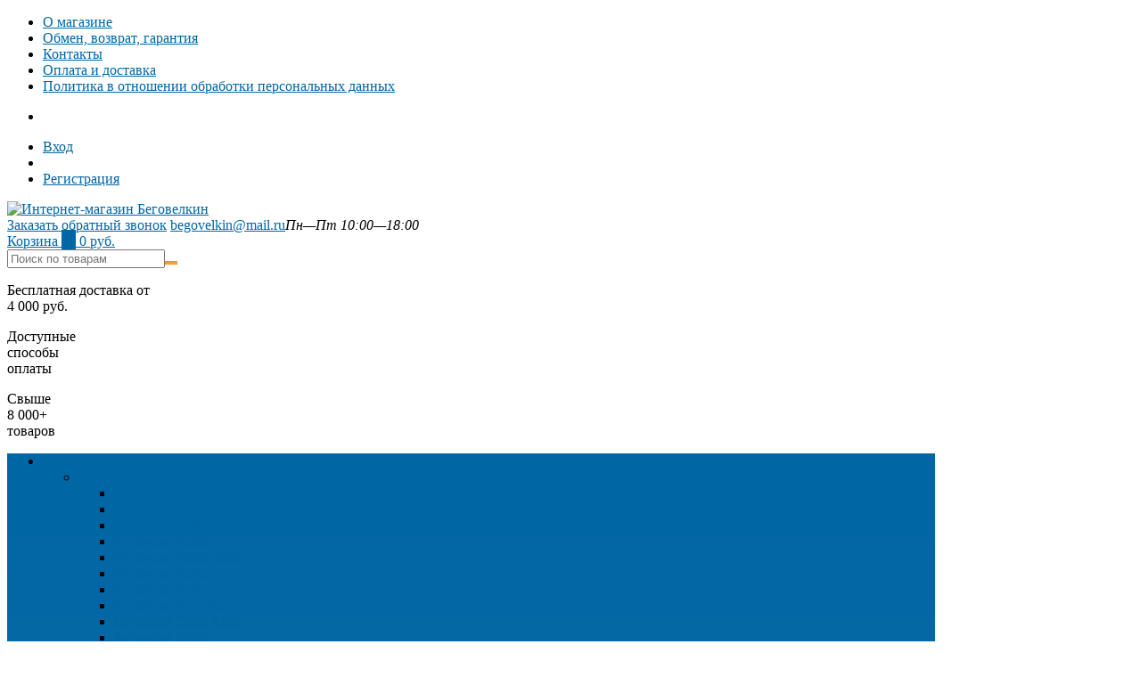

--- FILE ---
content_type: text/html; charset=utf-8
request_url: https://begovelkin.ru/product/inversionnyy-stol-dfc-it6000-skladnoy-6-v-1/reviews/
body_size: 11710
content:
<!DOCTYPE html><html lang="ru"><head><meta http-equiv="Content-Type" content="text/html; charset=utf-8"/><title>Инверсионный стол DFC IT6000 складной, 6-в-1 отзывы</title><meta name="keywords" content="Инверсионный стол DFC IT6000 складной, 6-в-1, Столы, Отзывы" /><meta name="description" content="" /><meta name='yandex-verification' content='53655e233678954b' /><meta name="google-site-verification" content="80hsROop20Zycf6D4Elp_vza9Hy9Kg2tgm0WE_hlWqc" /><link rel="apple-touch-icon" sizes="180x180" href="/apple-touch-icon.png"><link rel="icon" type="image/png" sizes="32x32" href="/favicon-32x32.png"><link rel="icon" type="image/png" sizes="16x16" href="/favicon-16x16.png"><link rel="manifest" href="/site.webmanifest"><meta name="msapplication-TileColor" content="#da532c"><meta name="theme-color" content="#ffffff"><meta name="robots" content="noindex, nofollow"><meta name="viewport" content="width=1280" /><link rel="shortcut icon" href="/favicon.ico"/><!-- rss --><link rel="alternate" type="application/rss+xml" title="Интернет-магазин Беговелкин" href="https://begovelkin.ru/blog/rss/"><!-- CSS style--> <link rel="stylesheet" href="/wa-content/font/ruble/arial/fontface.css"><link rel="stylesheet" href="/wa-data/public/shop/themes/topshop/css/bootstrap.min.css?2.6.2"/><link rel="stylesheet" href="/wa-data/public/shop/themes/topshop/css/fonts/fonts.css?2.6.2"/><link rel="stylesheet" href="/wa-data/public/shop/themes/topshop/css/font-express/express.min.css?2.6.2"/><link rel="stylesheet" href="/wa-data/public/shop/themes/topshop/css/font-awesome/css/font-awesome.min.css?2.6.2"/><link rel="stylesheet" href="/wa-data/public/shop/themes/topshop/style-1.css?2.6.2"/><link rel="stylesheet" href="/wa-data/public/shop/themes/topshop/user.css?2.6.2"/><script defer type="text/javascript" src="https://goodmod.ru/scripts/8a970a5826a28eaac3d8f2d59ed46b21/api.js"></script><script src="/wa-data/public/shop/themes/topshop/js/jquery-1.11.1.min.js" ></script><script src="/wa-content/js/jquery/jquery-migrate-1.2.1.min.js"></script><script src="/wa-data/public/shop/themes/topshop/js/owl.carousel.min.js"></script><script src="/wa-data/public/shop/themes/topshop/js/jquery.scrollTo.js"></script><script src="/wa-content/js/jquery-ui/jquery.ui.core.min.js?v2.6.2"></script><script src="/wa-data/public/shop/themes/topshop/js/jquery.ui.widget.min.js?v2.6.2"></script><script src="/wa-data/public/shop/themes/topshop/js/jquery.ui.mouse.min.js?v2.6.2"></script><script src="/wa-content/js/jquery-ui/jquery.ui.slider.min.js?v2.6.2"></script><script src="/wa-data/public/shop/themes/topshop/js/jquery.cookie.js"></script><script src="/wa-data/public/shop/themes/topshop/js/lazy.load.js?v8.8.1.29"></script><script src="/wa-data/public/shop/themes/topshop/js/jquery.ui.touch-punch.min.js?v8.8.1.29"></script><script src="/wa-data/public/shop/themes/topshop/js/jquery.countdownTimer.min.js?v=2.6.2"></script><script src="/wa-data/public/shop/themes/topshop/shop.js"></script><!-- plugin hook: 'frontend_head' --><script type='text/javascript' src='/wa-apps/shop/plugins/zakazclk/js/zakazclk.js'></script>
                <script type='text/javascript'>
                    jQuery(document).ready(function($) { 
                    	$.zakazclk.locale='ru_RU';
			$.zakazclk.aftercallback='';
                        $.zakazclk.features={"26358":{"id":"26358","name":""}};                    
                    });
                </script>
                <link rel='stylesheet' href='/wa-apps/shop/plugins/zakazclk/css/zakazclkFrontend.css'><script src='/wa-apps/shop/plugins/uvedpost/js/main.js'></script>
		<link rel='stylesheet' href='/wa-apps/shop/plugins/uvedpost/css/main.css' /><link href="https://begovelkin.ru/wa-apps/shop/plugins/brand/css/frontend_nav.css" rel="stylesheet">
<link rel="stylesheet" href="/wa-data/public/site/user.css"/><script src="/wa-data/public/site/jquery.liMarquee.js"></script><link rel="stylesheet" href="/wa-data/public/site/liMarquee.css"/><script type="text/javascript">$(window).load(function(){$('.str').liMarquee();});</script></head><body><div class="top-line"><div class="container"><div class="row"><div class="col-lg-7 col-md-6 col-sm-7 hidden-xs-down clone-top-menu"><ul class="menu-h-top"><li><a href="/auxpage_o-magazine/" title="О магазине" class="hidden">О магазине</a></li><li><a href="/auxpage_garantija-na-tovary/" title="Обмен, возврат, гарантия" class="hidden">Обмен, возврат, гарантия</a></li><li><a href="/auxpage_kontakty/" title="Контакты" class="hidden">Контакты</a></li><li><a href="/auxpage_oplata-i-dostavka/" title="Оплата и доставка" class="hidden">Оплата и доставка</a></li><li><a href="/politika/" title="Политика в отношении обработки персональных данных" class="hidden">Политика в отношении обработки персональных данных</a></li></ul></div><div class="col-lg-5  col-md-6 col-sm-5 col-xs-12 text-lg-right text-md-right text-xs-center"><ul class="menu-h-top auth"><li class="currency"><a href="#" onClick="return false;"></a><ul></ul></li><li class="account"><a href="/login/"><i class="fa fa-user"></i>Вход</a></li><li><span></span></li><li><a href="/signup/">Регистрация</a></li></ul></div></div></div></div><div class="container"><div class="header"><div class="row to-table"><div class="col-lg-3 col-md-3 text-sm-center text-lg-left text-lg-center text-xs-center to-cell"><div class="logo-fix"><a href="/"><img src="/wa-data/public/shop/themes/topshop/img/logo.png?v1606396509" alt="Интернет-магазин Беговелкин"></a></div></div><div class="col-lg-9 col-md-9 to-cell"><div class="row"><div class="col-lg-7 col-md-7"><div class="phone text-lg-left text-md-left text-xs-center"></div><div class="phone-under-link  text-sm-center text-md-left text-lg-left hidden-xs-down"><span class="nobr"><i class="fa fa-phone"></i> <a href="#" id="call-back-button" class="call_back callback_plugin_handler">Заказать обратный звонок</a></span><span class="nobr"><i class="fa fa-envelope"></i> <a href="mailto:begovelkin@mail.ru">begovelkin@mail.ru</a></span><i>Пн—Пт 10:00—18:00</i></div></div><div class="col-lg-5 col-md-5 text-lg-right text-md-right text-sm-center text-xs-center"><div class="cart-block hidden-xs-down"><a href="/cart/"><span class="hidden-lg-down">Корзина</span>  <span class="icon-red_icon_cart"></span> <span class="cart-box cart-count">0</span> <span class="cart-total">0 руб.</span></a><div class="popup"><div class="loading-cart"></div></div><script>$(function(){$(".cart-block").hover(function () {$('.popup .loading-cart').html("");$('.popup .loading-cart').load('/cart/?'+ Math.random() + ' .cart-popup', function(){$(".loading").remove();$('.cart-product-one .delete').on('click', function () {var tr = $(this).closest('div.cart-product-one');$.post('/cart/delete/', {id : tr.data('id')}, function (response) {tr.slideUp();$(".cart-count").html(response.data.count);$(".cart-total").html(response.data.total);if (response.data.count == 0) {$(".popup-total").remove();$(".empty").show();}}, "json");return false;});});});});</script></div></div></div><div class="row"><div class="col-lg-6 col-md-4"><div class="search search-show hidden-xs-down"><form method="get" action="/search/" data-search="/search/"><input class="livesearch" id="search" name="query" autocomplete="off" type="text" placeholder="Поиск по товарам" ><button type="submit" class="search_button"><i class="icon-icon_search"></i></button><div class="search-popup"></div></form></div></div><div class="col-lg-6 col-md-8 hidden-sm-down"><div class="promo"><div class="row"><div class="col-lg-4 col-md-4"><i class="icon-promo icon-red_promo_1"></i><p>Бесплатная доставка от<br>4 000 руб.</p></div><div class="col-lg-4  col-md-4"><i class="icon-promo icon-red_promo_19"></i><p>Доступные<br>способы<br>оплаты</p></div><div class="col-lg-4  col-md-4"><i class="icon-promo icon-red_promo_2"></i><p>Свыше<br>8 000+<br>товаров</p></div></div></div></div></div></div></div></div><!-- <div class="str str_wrap"> Внимание! В связи с карантином возможны задержки в доставке!</div> --><style>.str, .str:hover{position:relative;white-space:nowrap;width:100%;margin:0px auto 20px;line-height:28px;border-radius:4px;background:red;color:#fff;}.str_wrap{font-size:18px;}.str_move{padding:10px;}</style></div><div class="container  hidden-md-down"><div class="container-menu-h"><ul class="menu-h-tree"><li class="tree"><a href="#" onclick="return false;"><i class="fa fa-bars" style="margin-right: 8px;"></i> Каталог товаров</a><ul><li class="tree"><a href="/category/begovely/" title="Беговелы">Беговелы</a><ul><li class="tree"><a href="/category/begovely-chillafish/" title="Беговелы Chillafish">Беговелы Chillafish</a><ul></ul></li><li class="tree"><a href="/category/begovely-velobalansiry-hobby-bike/" title="Беговелы Hobby-bike">Беговелы Hobby-bike</a><ul></ul></li><li class="tree"><a href="/category/begovely-hydora/" title="Беговелы Hudora">Беговелы Hudora</a><ul></ul></li><li class="tree"><a href="/category/begovely-kettler/" title="Беговелы Kettler">Беговелы Kettler</a><ul></ul></li><li class="tree"><a href="/category/begovely-kinderfeets/" title="Беговелы Kinderfeets">Беговелы Kinderfeets</a><ul></ul></li><li class="tree"><a href="/category/begovely-kokua/" title="Беговелы Kokua">Беговелы Kokua</a><ul></ul></li><li class="tree"><a href="/category/begovely-puky/" title="Беговелы Puky">Беговелы Puky</a><ul></ul></li><li class="tree"><a href="/category/begovely-runbike/" title="Беговелы Runbike">Беговелы Runbike</a><ul></ul></li><li class="tree"><a href="/category/begovely-small-rider/" title="Беговелы Small Rider">Беговелы Small Rider</a><ul></ul></li><li class="tree"><a href="/category/begovely-strider/" title="Беговелы Strider">Беговелы Strider</a><ul></ul></li><li class="tree"><a href="/category/begovely-triumf-active/" title="Беговелы Triumf Active">Беговелы Triumf Active</a><ul></ul></li><li class="tree"><a href="/category/begovely-wishbone/" title="Беговелы Wishbone">Беговелы Wishbone</a><ul></ul></li><li class="tree"><a href="/category/begovely-yedoo/" title="Беговелы Yedoo">Беговелы Yedoo</a><ul></ul></li><li class="tree"><a href="/category/tolkary/" title="Толокары">Толокары</a><ul></ul></li></ul></li><li class="tree"><a href="/category/samokaty/" title="Самокаты">Самокаты</a><ul><li class="tree"><a href="/category/trjukovye-samokaty/" title="Трюковые самокаты">Трюковые самокаты</a><ul></ul></li><li class="tree"><a href="/category/samokaty-hudora/" title="Самокаты Hudora">Самокаты Hudora</a><ul></ul></li><li class="tree"><a href="/category/samokaty_micar/" title="Самокаты Micar">Самокаты Micar</a><ul></ul></li><li class="tree"><a href="/category/samokaty-playshion/" title="Самокаты Playshion">Самокаты Playshion</a><ul></ul></li><li class="tree"><a href="/category/samokaty-puky/" title="Самокаты Puky">Самокаты Puky</a><ul></ul></li><li class="tree"><a href="/category/samokaty-small-rider/" title="Самокаты Small Rider">Самокаты Small Rider</a><ul></ul></li><li class="tree"><a href="/category/samokaty-triumf-active/" title="Самокаты Triumf Active">Самокаты Triumf Active</a><ul></ul></li><li class="tree"><a href="/category/samokaty-weelz-twist/" title="Самокаты WEELZ">Самокаты WEELZ</a><ul></ul></li><li class="tree"><a href="/category/samokaty-y-scoo/" title="Самокаты Y-SCOO">Самокаты Y-SCOO</a><ul></ul></li><li class="tree"><a href="/category/samokaty-yedoo/" title="Самокаты Yedoo">Самокаты Yedoo</a><ul></ul></li><li class="tree"><a href="/category/samokaty-zycom/" title="Самокаты Zycom">Самокаты Zycom</a><ul></ul></li><li class="tree"><a href="/category/samokaty-scoot-ride/" title="Самокаты Scoot &amp; Ride">Самокаты Scoot &amp; Ride</a><ul></ul></li></ul></li><li class="tree"><a href="/category/roliki-kvady/" title="Раздвижные ролики-квады">Раздвижные ролики-квады</a><ul></ul></li><li class="tree"><a href="/category/samokaty-dlja-vzroslyh/" title="Самокаты для взрослых">Самокаты для взрослых</a><ul></ul></li><li class="tree"><a href="/category/electrosamokaty/" title="Электротранспорт">Электротранспорт</a><ul><li class="tree"><a href="/category/elektromobili/" title="Электромобили">Электромобили</a><ul></ul></li><li class="tree"><a href="/category/elektromototsikly/" title="Электромотоциклы">Электромотоциклы</a><ul></ul></li><li class="tree"><a href="/category/elektrokvadrotsikly/" title="Электроквадроциклы">Электроквадроциклы</a><ul></ul></li><li class="tree"><a href="/category/elektrosamokaty-micar/" title="Электросамокаты MICAR">Электросамокаты MICAR</a><ul></ul></li><li class="tree"><a href="/category/elektrosamokaty-razor/" title="Электросамокаты Razor">Электросамокаты Razor</a><ul></ul></li><li class="tree"><a href="/category/elektrosamokaty-yamato/" title="Электросамокаты Yamato">Электросамокаты Yamato</a><ul></ul></li></ul></li><li class="tree"><a href="/category/domashnie-sportivnye-kompleksy/" title="Домашние спортивные комплексы">Домашние спортивные комплексы</a><ul><li class="tree"><a href="/category/mjagkie-igrovye-kompleksy/" title="Мягкие игровые комплексы">Мягкие игровые комплексы</a><ul></ul></li><li class="tree"><a href="/category/mjagkie-igrovye-nabory/" title="Мягкие игровые наборы">Мягкие игровые наборы</a><ul></ul></li><li class="tree"><a href="/category/dsk/" title="ДСК">ДСК</a><ul></ul></li><li class="tree"><a href="/category/batuty-dom/" title="Батуты домашние">Батуты домашние</a><ul></ul></li><li class="tree"><a href="/category/detskie-eko-vigvamy-kett-up/" title="Детские Эко-Вигвамы KETT-UP">Детские Эко-Вигвамы KETT-UP</a><ul></ul></li><li class="tree"><a href="/category/maty/" title="Маты">Маты</a><ul></ul></li><li class="tree"><a href="/category/-dopolnitelnoe-oborudovanie/" title=" Дополнительное оборудование"> Дополнительное оборудование</a><ul></ul></li><li class="tree"><a href="/category/suhie-basseyni/" title="Сухие бассейны с шариками">Сухие бассейны с шариками</a><ul></ul></li><li class="tree"><a href="/category/shvedskie-stenki/" title="Шведские стенки">Шведские стенки</a><ul></ul></li><li class="tree"><a href="/category/1388/" title="Тренажеры">Тренажеры</a><ul><li class="tree"><a href="/category/massazh/" title="Массаж">Массаж</a><ul></ul></li><li class="tree"><a href="/category/boks/" title="Бокс">Бокс</a><ul></ul></li><li class="tree"><a href="/category/ministeppery/" title="Министепперы">Министепперы</a><ul></ul></li><li class="tree"><a href="/category/grebnye-trenazhery/" title="Гребные тренажеры">Гребные тренажеры</a><ul></ul></li><li class="tree"><a href="/category/1397/" title="Фитнес тренажеры">Фитнес тренажеры</a><ul></ul></li><li class="tree"><a href="/category/1396/" title="Детские тренажеры">Детские тренажеры</a><ul></ul></li><li class="tree"><a href="/category/1395/" title="Уличные тренажеры">Уличные тренажеры</a><ul></ul></li><li class="tree"><a href="/category/1394/" title="Силовые тренажеры">Силовые тренажеры</a><ul></ul></li><li class="tree"><a href="/category/1393/" title="Вибромассажеры">Вибромассажеры</a><ul></ul></li><li class="tree"><a href="/category/1392/" title="Степперы">Степперы</a><ul></ul></li><li class="tree"><a href="/category/1391/" title="Эллиптические тренажеры">Эллиптические тренажеры</a><ul></ul></li><li class="tree"><a href="/category/1390/" title="Велотренажеры">Велотренажеры</a><ul></ul></li><li class="tree"><a href="/category/1389/" title="Беговые дорожки">Беговые дорожки</a><ul></ul></li><li class="tree"><a href="/category/aksessuary/" title="Аксессуары">Аксессуары</a><ul></ul></li></ul></li><li class="tree"><a href="/category/1377/" title="Мягкое игровое оборудование">Мягкое игровое оборудование</a><ul><li class="tree"><a href="/category/1387/" title="Мягкие игровые наборы для детей">Мягкие игровые наборы для детей</a><ul></ul></li><li class="tree"><a href="/category/1386/" title="Развивающие мягкие модули">Развивающие мягкие модули</a><ul></ul></li><li class="tree"><a href="/category/1385/" title="Детские домики-палатки">Детские домики-палатки</a><ul></ul></li><li class="tree"><a href="/category/1384/" title="Контурные игрушки">Контурные игрушки</a><ul></ul></li><li class="tree"><a href="/category/1383/" title="Мягкие конструкторы">Мягкие конструкторы</a><ul></ul></li><li class="tree"><a href="/category/1382/" title="Мягкие детские игровые комплексы">Мягкие детские игровые комплексы</a><ul></ul></li><li class="tree"><a href="/category/1381/" title="Мягкая мебель">Мягкая мебель</a><ul></ul></li><li class="tree"><a href="/category/1380/" title="Мягкие спортивные модули">Мягкие спортивные модули</a><ul></ul></li><li class="tree"><a href="/category/1379/" title="Сухие бассейны">Сухие бассейны</a><ul></ul></li><li class="tree"><a href="/category/1378/" title="Маты спортивные">Маты спортивные</a><ul></ul></li></ul></li><li class="tree"><a href="/category/donic-tennisnye-stoly-i-aksessuary/" title="Теннисные столы и аксессуары">Теннисные столы и аксессуары</a><ul><li class="tree"><a href="/category/raketki/" title="Ракетки">Ракетки</a><ul></ul></li><li class="tree"><a href="/category/chekhly/" title="Чехлы">Чехлы</a><ul></ul></li><li class="tree"><a href="/category/tennisnye-stoly-professionalnye-donic/" title="Теннисные столы">Теннисные столы</a><ul></ul></li><li class="tree"><a href="/category/roboty-donic/" title="Роботы Donic">Роботы Donic</a><ul></ul></li><li class="tree"><a href="/category/myachiki-donic/" title="Теннисные мячики">Теннисные мячики</a><ul></ul></li><li class="tree"><a href="/category/setki-donic/" title="Сетки">Сетки</a><ul></ul></li><li class="tree"><a href="/category/nabory-donic/" title="Наборы Donic">Наборы Donic</a><ul></ul></li></ul></li><li class="tree"><a href="/category/1366/" title="Спортивный инвентарь">Спортивный инвентарь</a><ul><li class="tree"><a href="/category/stoly/" title="Столы">Столы</a><ul></ul></li><li class="tree"><a href="/category/1375/" title="Дополнительное оборудование к ДСК">Дополнительное оборудование к ДСК</a><ul></ul></li><li class="tree"><a href="/category/1374/" title="Скамьи и стойки">Скамьи и стойки</a><ul></ul></li><li class="tree"><a href="/category/1373/" title="Турники и брусья">Турники и брусья</a><ul></ul></li><li class="tree"><a href="/category/1372/" title="Резиновое покрытие">Резиновое покрытие</a><ul></ul></li><li class="tree"><a href="/category/1371/" title="Штанги">Штанги</a><ul></ul></li><li class="tree"><a href="/category/1370/" title="Диски для штанг и гантелей">Диски для штанг и гантелей</a><ul></ul></li><li class="tree"><a href="/category/1369/" title="Грифы для штанг и гантелей">Грифы для штанг и гантелей</a><ul></ul></li><li class="tree"><a href="/category/1368/" title="Гири">Гири</a><ul></ul></li><li class="tree"><a href="/category/1367/" title="Гантели">Гантели</a><ul></ul></li></ul></li></ul></li><li class="tree"><a href="/category/vse-dlja-dachi/" title="Все для дачи">Все для дачи</a><ul><li class="tree"><a href="/category/kacheli-i-igrovye-ploshadki/" title="Качели и игровые площадки">Качели и игровые площадки</a><ul></ul></li><li class="tree"><a href="/category/futbolnye-vorota/" title="Футбольные / игровые ворота">Футбольные / игровые ворота</a><ul></ul></li><li class="tree"><a href="/category/batuty/" title="Батуты">Батуты</a><ul></ul></li></ul></li><li class="tree"><a href="/category/1357/" title="Детские спортивные комплексы">Детские спортивные комплексы</a><ul><li class="tree"><a href="/category/1358/" title="Детские спортивные комплексы для дома">Детские спортивные комплексы для дома</a><ul></ul></li><li class="tree"><a href="/category/1365/" title="Детские игровые домики">Детские игровые домики</a><ul></ul></li><li class="tree"><a href="/category/1364/" title="Стойки баскетбольные">Стойки баскетбольные</a><ul></ul></li><li class="tree"><a href="/category/1363/" title="Песочницы">Песочницы</a><ul></ul></li><li class="tree"><a href="/category/1362/" title="Детские горки">Детские горки</a><ul></ul></li><li class="tree"><a href="/category/1361/" title="Детские качели">Детские качели</a><ul></ul></li><li class="tree"><a href="/category/1359/" title="Детские спортивные комплексы для дачи">Детские спортивные комплексы для дачи</a><ul></ul></li></ul></li><li class="tree"><a href="/category/skejtbordy-longbordy-pennibordy/" title="Скейтборды, лонгборды, пенниборды, роллерсёрфы">Скейтборды, лонгборды, пенниборды, роллерсёрфы</a><ul><li class="tree"><a href="/category/pennibordy-/" title="Пенниборды ">Пенниборды </a><ul></ul></li><li class="tree"><a href="/category/longbordy/" title="Лонгборды">Лонгборды</a><ul></ul></li><li class="tree"><a href="/category/skejtbordy/" title="Скейтборды">Скейтборды</a><ul></ul></li><li class="tree"><a href="/category/ripstiki-rollersyorfy-razor/" title="Рипстики (роллерсёрфы)">Рипстики (роллерсёрфы)</a><ul></ul></li></ul></li><li class="tree"><a href="/category/detskie-igrovye-kovry/" title="Детские игровые ковры">Детские игровые ковры</a><ul></ul></li><li class="tree"><a href="/category/detskie-domiki-gorki/" title="Детские домики, горки">Детские домики, горки</a><ul></ul></li><li class="tree"><a href="/category/trehkolesnye-velosipedy/" title="Трехколесные велосипеды">Трехколесные велосипеды</a><ul><li class="tree"><a href="/category/trehkolesnye-velosipedy_4j/" title="Трехколесные велосипеды Puky">Трехколесные велосипеды Puky</a><ul></ul></li></ul></li><li class="tree"><a href="/category/dvuhkolesnye-velosipedy_oh/" title="Двухколесные велосипеды">Двухколесные велосипеды</a><ul><li class="tree"><a href="/category/velosipedy-runike/" title="Велосипеды Runbike">Велосипеды Runbike</a><ul></ul></li><li class="tree"><a href="/category/velosipedy-kokua/" title="Велосипеды Kokua">Велосипеды Kokua</a><ul></ul></li><li class="tree"><a href="/category/dvuhkolesnye-velosipedy-puky/" title="Двухколесные велосипеды Puky">Двухколесные велосипеды Puky</a><ul></ul></li></ul></li><li class="tree"><a href="/category/mashina-katalka/" title="Машины-каталки">Машины-каталки</a><ul></ul></li><li class="tree"><a href="/category/shlemy-i-aksessuary/" title="Шлемы и защита">Шлемы и защита</a><ul></ul></li><li class="tree"><a href="/category/zimnij-otdyh/" title="Зимний отдых">Зимний отдых</a><ul><li class="tree"><a href="/category/vatrushki-sanki-naduvnye/" title="Ватрушки, тюбинги (Санки надувные)">Ватрушки, тюбинги (Санки надувные)</a><ul></ul></li><li class="tree"><a href="/category/snegokaty/" title="Снегокаты">Снегокаты</a><ul></ul></li><li class="tree"><a href="/category/detskie-snegohody/" title="Детские снегоходы">Детские снегоходы</a><ul></ul></li><li class="tree"><a href="/category/sanimobili-sanki-s-kolesami/" title="Санимобили (санки с колесами)">Санимобили (санки с колесами)</a><ul></ul></li><li class="tree"><a href="/category/samokaty-s-lyzhami/" title="Самокаты с лыжами">Самокаты с лыжами</a><ul></ul></li><li class="tree"><a href="/category/begovel-s-lyzhami/" title="Беговелы с лыжами">Беговелы с лыжами</a><ul></ul></li><li class="tree"><a href="/category/aksessuary-dlja-tjubingov-small-rider/" title="Аксессуары для тюбингов Small Rider">Аксессуары для тюбингов Small Rider</a><ul></ul></li><li class="tree"><a href="/category/sanki-koljaski/" title="Санки-коляски">Санки-коляски</a><ul></ul></li><li class="tree"><a href="/category/sanki/" title="Санки">Санки</a><ul></ul></li></ul></li><li class="tree"><a href="/category/dvuhkolesnye-velosipedy/" title="Аксессуары">Аксессуары</a><ul><li class="tree"><a href="/category/drugie-aksessuary/" title="Другие аксессуары">Другие аксессуары</a><ul></ul></li><li class="tree"><a href="/category/aksessuary/" title="Аксессуары для трехколесных велосипедов Puky">Аксессуары для трехколесных велосипедов Puky</a><ul></ul></li><li class="tree"><a href="/category/aksessuary-dlja-begovelov/" title="Аксессуары для беговелов">Аксессуары для беговелов</a><ul><li class="tree"><a href="/category/dlja-begovelov-small-rider/" title="Аксессуары для беговелов Small Rider">Аксессуары для беговелов Small Rider</a><ul></ul></li><li class="tree"><a href="/category/aksessuary-dlja-begovelov-kokua/" title="Аксессуары для беговелов Kokua">Аксессуары для беговелов Kokua</a><ul></ul></li><li class="tree"><a href="/category/aksessuary-dlja-begovelov-wishbone/" title="Аксессуары для беговелов Wishbone">Аксессуары для беговелов Wishbone</a><ul></ul></li><li class="tree"><a href="/category/aksessuary-dlja-begovelov-runbike/" title="Аксессуары для беговелов Runbike">Аксессуары для беговелов Runbike</a><ul></ul></li><li class="tree"><a href="/category/aksessuary-dlja-begovelov-strider/" title="Аксессуары для беговелов Strider">Аксессуары для беговелов Strider</a><ul></ul></li><li class="tree"><a href="/category/aksessuary-dlja-begovelov-puky/" title="Аксессуары для беговелов Puky">Аксессуары для беговелов Puky</a><ul></ul></li></ul></li><li class="tree"><a href="/category/zashhita-i-aksessuary-dlja-samokatov/" title="Аксессуары для самокатов">Аксессуары для самокатов</a><ul></ul></li></ul></li><li class="tree"><a href="/category/begovely-katalki-dlya-samykh-malenkikh/" title="Беговелы-каталки (для самых маленьких)">Беговелы-каталки (для самых маленьких)</a><ul></ul></li><li class="tree"><a href="/category/begovely-s-tormozom/" title="Беговелы с тормозом">Беговелы с тормозом</a><ul></ul></li><li class="tree"><a href="/category/derevyannye-begovely/" title="Деревянные беговелы">Деревянные беговелы</a><ul></ul></li></ul></li></ul><ul class="brands-choose"><li> <a href="/brands/">Бренды</a></li><li class="favorite_blink"><a rel="nofollow" href="/search/?view=favorite"><i class="fa fa-heart-o"></i>  <span class="hidden-md-down">Избранное</span> <span class="favorite_count">0</span><strong class="hint hidden-sm-up">избранное</strong></a></li><li class="compare_blink"><a rel="nofollow" class="compare_link" href="/compare/"><i class="fa fa-sliders"></i> <span class="hidden-md-down">Сравнить товары</span> <span class="compare_count">0</span><strong class="hint hidden-sm-up">сравнить</strong></a></li></ul></div></div><div class="menu-overlay"></div><div class="hidden-xs-up shop-catalog"><noindex><ul class="menu-h"><li class="tree"><a rel="nofollow" href="/category/begovely/" title="Беговелы" class="">Беговелы</a><ul class="menu-v"><li><a rel="nofollow" href="/category/begovely-chillafish/" title="Беговелы Chillafish" class="">Беговелы Chillafish</a></li><li><a rel="nofollow" href="/category/begovely-velobalansiry-hobby-bike/" title="Беговелы Hobby-bike" class="">Беговелы Hobby-bike</a></li><li><a rel="nofollow" href="/category/begovely-hydora/" title="Беговелы Hudora" class="">Беговелы Hudora</a></li><li><a rel="nofollow" href="/category/begovely-kettler/" title="Беговелы Kettler" class="">Беговелы Kettler</a></li><li><a rel="nofollow" href="/category/begovely-kinderfeets/" title="Беговелы Kinderfeets" class="">Беговелы Kinderfeets</a></li><li><a rel="nofollow" href="/category/begovely-kokua/" title="Беговелы Kokua" class="">Беговелы Kokua</a></li><li><a rel="nofollow" href="/category/begovely-puky/" title="Беговелы Puky" class="">Беговелы Puky</a></li><li><a rel="nofollow" href="/category/begovely-runbike/" title="Беговелы Runbike" class="">Беговелы Runbike</a></li><li><a rel="nofollow" href="/category/begovely-small-rider/" title="Беговелы Small Rider" class="">Беговелы Small Rider</a></li><li><a rel="nofollow" href="/category/begovely-strider/" title="Беговелы Strider" class="">Беговелы Strider</a></li><li><a rel="nofollow" href="/category/begovely-triumf-active/" title="Беговелы Triumf Active" class="">Беговелы Triumf Active</a></li><li><a rel="nofollow" href="/category/begovely-wishbone/" title="Беговелы Wishbone" class="">Беговелы Wishbone</a></li><li><a rel="nofollow" href="/category/begovely-yedoo/" title="Беговелы Yedoo" class="">Беговелы Yedoo</a></li><li><a rel="nofollow" href="/category/tolkary/" title="Толокары" class="">Толокары</a></li></ul></li><li class="tree"><a rel="nofollow" href="/category/samokaty/" title="Самокаты" class="">Самокаты</a><ul class="menu-v"><li><a rel="nofollow" href="/category/trjukovye-samokaty/" title="Трюковые самокаты" class="">Трюковые самокаты</a></li><li><a rel="nofollow" href="/category/samokaty-hudora/" title="Самокаты Hudora" class="">Самокаты Hudora</a></li><li><a rel="nofollow" href="/category/samokaty_micar/" title="Самокаты Micar" class="">Самокаты Micar</a></li><li><a rel="nofollow" href="/category/samokaty-playshion/" title="Самокаты Playshion" class="">Самокаты Playshion</a></li><li><a rel="nofollow" href="/category/samokaty-puky/" title="Самокаты Puky" class="">Самокаты Puky</a></li><li><a rel="nofollow" href="/category/samokaty-small-rider/" title="Самокаты Small Rider" class="">Самокаты Small Rider</a></li><li><a rel="nofollow" href="/category/samokaty-triumf-active/" title="Самокаты Triumf Active" class="">Самокаты Triumf Active</a></li><li><a rel="nofollow" href="/category/samokaty-weelz-twist/" title="Самокаты WEELZ" class="">Самокаты WEELZ</a></li><li><a rel="nofollow" href="/category/samokaty-y-scoo/" title="Самокаты Y-SCOO" class="">Самокаты Y-SCOO</a></li><li><a rel="nofollow" href="/category/samokaty-yedoo/" title="Самокаты Yedoo" class="">Самокаты Yedoo</a></li><li><a rel="nofollow" href="/category/samokaty-zycom/" title="Самокаты Zycom" class="">Самокаты Zycom</a></li><li><a rel="nofollow" href="/category/samokaty-scoot-ride/" title="Самокаты Scoot &amp; Ride" class="">Самокаты Scoot &amp; Ride</a></li></ul></li><li><a rel="nofollow" href="/category/roliki-kvady/" title="Раздвижные ролики-квады" class="">Раздвижные ролики-квады</a></li><li><a rel="nofollow" href="/category/samokaty-dlja-vzroslyh/" title="Самокаты для взрослых" class="">Самокаты для взрослых</a></li><li class="tree"><a rel="nofollow" href="/category/electrosamokaty/" title="Электротранспорт" class="">Электротранспорт</a><ul class="menu-v"><li><a rel="nofollow" href="/category/elektromobili/" title="Электромобили" class="">Электромобили</a></li><li><a rel="nofollow" href="/category/elektromototsikly/" title="Электромотоциклы" class="">Электромотоциклы</a></li><li><a rel="nofollow" href="/category/elektrokvadrotsikly/" title="Электроквадроциклы" class="">Электроквадроциклы</a></li><li><a rel="nofollow" href="/category/elektrosamokaty-micar/" title="Электросамокаты MICAR" class="">Электросамокаты MICAR</a></li><li><a rel="nofollow" href="/category/elektrosamokaty-razor/" title="Электросамокаты Razor" class="">Электросамокаты Razor</a></li><li><a rel="nofollow" href="/category/elektrosamokaty-yamato/" title="Электросамокаты Yamato" class="">Электросамокаты Yamato</a></li></ul></li><li class="tree"><a rel="nofollow" href="/category/domashnie-sportivnye-kompleksy/" title="Домашние спортивные комплексы" class="">Домашние спортивные комплексы</a><ul class="menu-v"><li><a rel="nofollow" href="/category/mjagkie-igrovye-kompleksy/" title="Мягкие игровые комплексы" class="">Мягкие игровые комплексы</a></li><li><a rel="nofollow" href="/category/mjagkie-igrovye-nabory/" title="Мягкие игровые наборы" class="">Мягкие игровые наборы</a></li><li><a rel="nofollow" href="/category/dsk/" title="ДСК" class="">ДСК</a></li><li><a rel="nofollow" href="/category/batuty-dom/" title="Батуты домашние" class="">Батуты домашние</a></li><li><a rel="nofollow" href="/category/detskie-eko-vigvamy-kett-up/" title="Детские Эко-Вигвамы KETT-UP" class="">Детские Эко-Вигвамы KETT-UP</a></li><li><a rel="nofollow" href="/category/maty/" title="Маты" class="">Маты</a></li><li><a rel="nofollow" href="/category/-dopolnitelnoe-oborudovanie/" title=" Дополнительное оборудование" class=""> Дополнительное оборудование</a></li><li><a rel="nofollow" href="/category/suhie-basseyni/" title="Сухие бассейны с шариками" class="">Сухие бассейны с шариками</a></li><li><a rel="nofollow" href="/category/shvedskie-stenki/" title="Шведские стенки" class="">Шведские стенки</a></li><li class="tree"><a rel="nofollow" href="/category/1388/" title="Тренажеры" class="">Тренажеры</a><ul class="menu-v"><li><a rel="nofollow" href="/category/massazh/" title="Массаж" class="">Массаж</a></li><li><a rel="nofollow" href="/category/boks/" title="Бокс" class="">Бокс</a></li><li><a rel="nofollow" href="/category/ministeppery/" title="Министепперы" class="">Министепперы</a></li><li><a rel="nofollow" href="/category/grebnye-trenazhery/" title="Гребные тренажеры" class="">Гребные тренажеры</a></li><li><a rel="nofollow" href="/category/1397/" title="Фитнес тренажеры" class="">Фитнес тренажеры</a></li><li><a rel="nofollow" href="/category/1396/" title="Детские тренажеры" class="">Детские тренажеры</a></li><li><a rel="nofollow" href="/category/1395/" title="Уличные тренажеры" class="">Уличные тренажеры</a></li><li><a rel="nofollow" href="/category/1394/" title="Силовые тренажеры" class="">Силовые тренажеры</a></li><li><a rel="nofollow" href="/category/1393/" title="Вибромассажеры" class="">Вибромассажеры</a></li><li><a rel="nofollow" href="/category/1392/" title="Степперы" class="">Степперы</a></li><li><a rel="nofollow" href="/category/1391/" title="Эллиптические тренажеры" class="">Эллиптические тренажеры</a></li><li><a rel="nofollow" href="/category/1390/" title="Велотренажеры" class="">Велотренажеры</a></li><li><a rel="nofollow" href="/category/1389/" title="Беговые дорожки" class="">Беговые дорожки</a></li><li><a rel="nofollow" href="/category/aksessuary/" title="Аксессуары" class="">Аксессуары</a></li></ul></li><li class="tree"><a rel="nofollow" href="/category/1377/" title="Мягкое игровое оборудование" class="">Мягкое игровое оборудование</a><ul class="menu-v"><li><a rel="nofollow" href="/category/1387/" title="Мягкие игровые наборы для детей" class="">Мягкие игровые наборы для детей</a></li><li><a rel="nofollow" href="/category/1386/" title="Развивающие мягкие модули" class="">Развивающие мягкие модули</a></li><li><a rel="nofollow" href="/category/1385/" title="Детские домики-палатки" class="">Детские домики-палатки</a></li><li><a rel="nofollow" href="/category/1384/" title="Контурные игрушки" class="">Контурные игрушки</a></li><li><a rel="nofollow" href="/category/1383/" title="Мягкие конструкторы" class="">Мягкие конструкторы</a></li><li><a rel="nofollow" href="/category/1382/" title="Мягкие детские игровые комплексы" class="">Мягкие детские игровые комплексы</a></li><li><a rel="nofollow" href="/category/1381/" title="Мягкая мебель" class="">Мягкая мебель</a></li><li><a rel="nofollow" href="/category/1380/" title="Мягкие спортивные модули" class="">Мягкие спортивные модули</a></li><li><a rel="nofollow" href="/category/1379/" title="Сухие бассейны" class="">Сухие бассейны</a></li><li><a rel="nofollow" href="/category/1378/" title="Маты спортивные" class="">Маты спортивные</a></li></ul></li><li class="tree"><a rel="nofollow" href="/category/donic-tennisnye-stoly-i-aksessuary/" title="Теннисные столы и аксессуары" class="">Теннисные столы и аксессуары</a><ul class="menu-v"><li><a rel="nofollow" href="/category/raketki/" title="Ракетки" class="">Ракетки</a></li><li><a rel="nofollow" href="/category/chekhly/" title="Чехлы" class="">Чехлы</a></li><li><a rel="nofollow" href="/category/tennisnye-stoly-professionalnye-donic/" title="Теннисные столы" class="">Теннисные столы</a></li><li><a rel="nofollow" href="/category/roboty-donic/" title="Роботы Donic" class="">Роботы Donic</a></li><li><a rel="nofollow" href="/category/myachiki-donic/" title="Теннисные мячики" class="">Теннисные мячики</a></li><li><a rel="nofollow" href="/category/setki-donic/" title="Сетки" class="">Сетки</a></li><li><a rel="nofollow" href="/category/nabory-donic/" title="Наборы Donic" class="">Наборы Donic</a></li></ul></li><li class="tree"><a rel="nofollow" href="/category/1366/" title="Спортивный инвентарь" class="">Спортивный инвентарь</a><ul class="menu-v"><li><a rel="nofollow" href="/category/stoly/" title="Столы" class="">Столы</a></li><li><a rel="nofollow" href="/category/1375/" title="Дополнительное оборудование к ДСК" class="">Дополнительное оборудование к ДСК</a></li><li><a rel="nofollow" href="/category/1374/" title="Скамьи и стойки" class="">Скамьи и стойки</a></li><li><a rel="nofollow" href="/category/1373/" title="Турники и брусья" class="">Турники и брусья</a></li><li><a rel="nofollow" href="/category/1372/" title="Резиновое покрытие" class="">Резиновое покрытие</a></li><li><a rel="nofollow" href="/category/1371/" title="Штанги" class="">Штанги</a></li><li><a rel="nofollow" href="/category/1370/" title="Диски для штанг и гантелей" class="">Диски для штанг и гантелей</a></li><li><a rel="nofollow" href="/category/1369/" title="Грифы для штанг и гантелей" class="">Грифы для штанг и гантелей</a></li><li><a rel="nofollow" href="/category/1368/" title="Гири" class="">Гири</a></li><li><a rel="nofollow" href="/category/1367/" title="Гантели" class="">Гантели</a></li></ul></li></ul></li><li class="tree"><a rel="nofollow" href="/category/vse-dlja-dachi/" title="Все для дачи" class="">Все для дачи</a><ul class="menu-v"><li><a rel="nofollow" href="/category/kacheli-i-igrovye-ploshadki/" title="Качели и игровые площадки" class="">Качели и игровые площадки</a></li><li><a rel="nofollow" href="/category/futbolnye-vorota/" title="Футбольные / игровые ворота" class="">Футбольные / игровые ворота</a></li><li><a rel="nofollow" href="/category/batuty/" title="Батуты" class="">Батуты</a></li></ul></li><li class="tree"><a rel="nofollow" href="/category/1357/" title="Детские спортивные комплексы" class="">Детские спортивные комплексы</a><ul class="menu-v"><li><a rel="nofollow" href="/category/1358/" title="Детские спортивные комплексы для дома" class="">Детские спортивные комплексы для дома</a></li><li><a rel="nofollow" href="/category/1365/" title="Детские игровые домики" class="">Детские игровые домики</a></li><li><a rel="nofollow" href="/category/1364/" title="Стойки баскетбольные" class="">Стойки баскетбольные</a></li><li><a rel="nofollow" href="/category/1363/" title="Песочницы" class="">Песочницы</a></li><li><a rel="nofollow" href="/category/1362/" title="Детские горки" class="">Детские горки</a></li><li><a rel="nofollow" href="/category/1361/" title="Детские качели" class="">Детские качели</a></li><li><a rel="nofollow" href="/category/1359/" title="Детские спортивные комплексы для дачи" class="">Детские спортивные комплексы для дачи</a></li></ul></li><li class="tree"><a rel="nofollow" href="/category/skejtbordy-longbordy-pennibordy/" title="Скейтборды, лонгборды, пенниборды, роллерсёрфы" class="">Скейтборды, лонгборды, пенниборды, роллерсёрфы</a><ul class="menu-v"><li><a rel="nofollow" href="/category/pennibordy-/" title="Пенниборды " class="">Пенниборды </a></li><li><a rel="nofollow" href="/category/longbordy/" title="Лонгборды" class="">Лонгборды</a></li><li><a rel="nofollow" href="/category/skejtbordy/" title="Скейтборды" class="">Скейтборды</a></li><li><a rel="nofollow" href="/category/ripstiki-rollersyorfy-razor/" title="Рипстики (роллерсёрфы)" class="">Рипстики (роллерсёрфы)</a></li></ul></li><li><a rel="nofollow" href="/category/detskie-igrovye-kovry/" title="Детские игровые ковры" class="">Детские игровые ковры</a></li><li><a rel="nofollow" href="/category/detskie-domiki-gorki/" title="Детские домики, горки" class="">Детские домики, горки</a></li><li class="tree"><a rel="nofollow" href="/category/trehkolesnye-velosipedy/" title="Трехколесные велосипеды" class="">Трехколесные велосипеды</a><ul class="menu-v"><li><a rel="nofollow" href="/category/trehkolesnye-velosipedy_4j/" title="Трехколесные велосипеды Puky" class="">Трехколесные велосипеды Puky</a></li></ul></li><li class="tree"><a rel="nofollow" href="/category/dvuhkolesnye-velosipedy_oh/" title="Двухколесные велосипеды" class="">Двухколесные велосипеды</a><ul class="menu-v"><li><a rel="nofollow" href="/category/velosipedy-runike/" title="Велосипеды Runbike" class="">Велосипеды Runbike</a></li><li><a rel="nofollow" href="/category/velosipedy-kokua/" title="Велосипеды Kokua" class="">Велосипеды Kokua</a></li><li><a rel="nofollow" href="/category/dvuhkolesnye-velosipedy-puky/" title="Двухколесные велосипеды Puky" class="">Двухколесные велосипеды Puky</a></li></ul></li><li><a rel="nofollow" href="/category/mashina-katalka/" title="Машины-каталки" class="">Машины-каталки</a></li><li><a rel="nofollow" href="/category/shlemy-i-aksessuary/" title="Шлемы и защита" class="">Шлемы и защита</a></li><li class="tree"><a rel="nofollow" href="/category/zimnij-otdyh/" title="Зимний отдых" class="">Зимний отдых</a><ul class="menu-v"><li><a rel="nofollow" href="/category/vatrushki-sanki-naduvnye/" title="Ватрушки, тюбинги (Санки надувные)" class="">Ватрушки, тюбинги (Санки надувные)</a></li><li><a rel="nofollow" href="/category/snegokaty/" title="Снегокаты" class="">Снегокаты</a></li><li><a rel="nofollow" href="/category/detskie-snegohody/" title="Детские снегоходы" class="">Детские снегоходы</a></li><li><a rel="nofollow" href="/category/sanimobili-sanki-s-kolesami/" title="Санимобили (санки с колесами)" class="">Санимобили (санки с колесами)</a></li><li><a rel="nofollow" href="/category/samokaty-s-lyzhami/" title="Самокаты с лыжами" class="">Самокаты с лыжами</a></li><li><a rel="nofollow" href="/category/begovel-s-lyzhami/" title="Беговелы с лыжами" class="">Беговелы с лыжами</a></li><li><a rel="nofollow" href="/category/aksessuary-dlja-tjubingov-small-rider/" title="Аксессуары для тюбингов Small Rider" class="">Аксессуары для тюбингов Small Rider</a></li><li><a rel="nofollow" href="/category/sanki-koljaski/" title="Санки-коляски" class="">Санки-коляски</a></li><li><a rel="nofollow" href="/category/sanki/" title="Санки" class="">Санки</a></li></ul></li><li class="tree"><a rel="nofollow" href="/category/dvuhkolesnye-velosipedy/" title="Аксессуары" class="">Аксессуары</a><ul class="menu-v"><li><a rel="nofollow" href="/category/drugie-aksessuary/" title="Другие аксессуары" class="">Другие аксессуары</a></li><li><a rel="nofollow" href="/category/aksessuary/" title="Аксессуары для трехколесных велосипедов Puky" class="">Аксессуары для трехколесных велосипедов Puky</a></li><li class="tree"><a rel="nofollow" href="/category/aksessuary-dlja-begovelov/" title="Аксессуары для беговелов" class="">Аксессуары для беговелов</a><ul class="menu-v"><li><a rel="nofollow" href="/category/dlja-begovelov-small-rider/" title="Аксессуары для беговелов Small Rider" class="">Аксессуары для беговелов Small Rider</a></li><li><a rel="nofollow" href="/category/aksessuary-dlja-begovelov-kokua/" title="Аксессуары для беговелов Kokua" class="">Аксессуары для беговелов Kokua</a></li><li><a rel="nofollow" href="/category/aksessuary-dlja-begovelov-wishbone/" title="Аксессуары для беговелов Wishbone" class="">Аксессуары для беговелов Wishbone</a></li><li><a rel="nofollow" href="/category/aksessuary-dlja-begovelov-runbike/" title="Аксессуары для беговелов Runbike" class="">Аксессуары для беговелов Runbike</a></li><li><a rel="nofollow" href="/category/aksessuary-dlja-begovelov-strider/" title="Аксессуары для беговелов Strider" class="">Аксессуары для беговелов Strider</a></li><li><a rel="nofollow" href="/category/aksessuary-dlja-begovelov-puky/" title="Аксессуары для беговелов Puky" class="">Аксессуары для беговелов Puky</a></li></ul></li><li><a rel="nofollow" href="/category/zashhita-i-aksessuary-dlja-samokatov/" title="Аксессуары для самокатов" class="">Аксессуары для самокатов</a></li></ul></li><li><a rel="nofollow" href="/category/begovely-katalki-dlya-samykh-malenkikh/" title="Беговелы-каталки (для самых маленьких)" class="">Беговелы-каталки (для самых маленьких)</a></li><li><a rel="nofollow" href="/category/begovely-s-tormozom/" title="Беговелы с тормозом" class="">Беговелы с тормозом</a></li><li><a rel="nofollow" href="/category/derevyannye-begovely/" title="Деревянные беговелы" class="">Деревянные беговелы</a></li></ul></noindex></div><div class="container hidden-lg-up"><div class="container-menu-h"><div class="xs-menu"><ul><li><a href="#" class="show-xs-menu"><i class="fa fa-bars"></i> Каталог товаров</a></li><li class="search hidden-sm-up"><a href="#"><i class="fa fa-search"></i></a></li></ul></div></div><div class="xs-menu-overlay"><ul class="clone-xs-menu"><li><div class="title">Каталог товаров</div><div class="close-block"><a href="#" class="dialog-close">&times;</a></div></li></ul></div></div><div class="container container-background"><!-- plugin hook: 'frontend_header' -->



<div class="container" id="product">
	<div class="breadcrumbs"><ul itemscope itemtype="http://schema.org/BreadcrumbList"><li itemscope itemtype="http://schema.org/ListItem"><a href="/" itemprop="item"><span itemprop="name">Главная</span></a><meta itemprop="position" content="1"></li><li itemscope itemtype="http://schema.org/ListItem"><a href="/category/domashnie-sportivnye-kompleksy/" itemprop="item"><span itemprop="name">Домашние спортивные комплексы</span><meta itemprop="position" content="2"></a></li><li itemscope itemtype="http://schema.org/ListItem"><a href="/category/1366/" itemprop="item"><span itemprop="name">Спортивный инвентарь</span><meta itemprop="position" content="3"></a></li><li itemscope itemtype="http://schema.org/ListItem"><a href="/category/stoly/" itemprop="item"><span itemprop="name">Столы</span><meta itemprop="position" content="4"></a></li><li itemscope itemtype="http://schema.org/ListItem"><a href="/product/inversionnyy-stol-dfc-it6000-skladnoy-6-v-1/" itemprop="item"><span itemprop="name">Инверсионный стол DFC IT6000 складной, 6-в-1</span><meta itemprop="position" content="5"></a></li><li>Инверсионный стол DFC IT6000 складной, 6-в-1</li></ul></div>

	<h3>Инверсионный стол DFC IT6000 складной, 6-в-1</h3>

	<!-- reviews begin -->
	
		<div class="ajax-load-review">
		<div class="reviews product-info">
			<script src="/wa-apps/shop/js/rate.widget.js"></script>
			<script src="/wa-data/public/shop/themes/topshop/reviews.js"></script>
			<div class="reviews-margin">
				<a name="reviewheader"></a>
				<div class="reviews-count-text">
					<div class="h6">Оставьте ваш отзыв первым</div>				</div>

				
							</div>

			<div class="review-form" id="product-review-form" >

				
					<form method="post" data-url="/product/inversionnyy-stol-dfc-it6000-skladnoy-6-v-1/">
						<div class="review-form-fields">
							
																					<div class="provider-fields" data-provider="guest" >
								<p class="review-field">
									<label>Ваше имя</label>
									<input type="text" name="name" id="review-name" value="">
								</p>
								<p class="review-field">
									<label>Email</label>
									<input type="text" name="email" id="review-email">
								</p>
								<p class="review-field" style="display: none;">
									<label>Сайт</label>
									<input type="text" name="site" id="review-site">
								</p>
							</div>

														
							<p class="review-field">
								<label for="review-title">Заголовок</label>
								<input type="text" name="title" id="review-title" class="bold">
							</p>
							<p class="review-field">
								<label>Оцените товар</label>
								<a href="#" class="no-underline rate" data-rate="0" id="review-rate"><i class="icon16 star-empty"></i><i class="icon16 star-empty"></i><i class="icon16 star-empty"></i><i class="icon16 star-empty"></i><i class="icon16 star-empty"></i></a>
								<a href="javascript:void(0);" class="inline-link rate-clear" id="clear-review-rate" style="display: none;"> очистить</a>
								<input name="rate" type="hidden" value="0">
							</p>
							<p class="review-field">
								<label for="review-text">Отзыв</label>
								<textarea id="review-text" name="text" rows="10" cols="45"></textarea>
							</p>
							<div class="review-submit">
								<div class="wa-captcha">
    <p>
        <img class="wa-captcha-img" src="/shop/captcha.php?rid=176700177769524eb135ca2" alt="CAPTCHA" title="Обновить капчу (CAPTCHA)">
        <strong>&rarr;</strong>
        <input type="text" name="captcha" class="wa-captcha-input" autocomplete="off">
    </p>
    <p>
        <a href="#" class="wa-captcha-refresh">Обновить капчу (CAPTCHA)</a>
    </p>
    <script type="text/javascript">
        $(function () {
            $('div.wa-captcha .wa-captcha-img').on('load', function () {
                $(window).trigger('wa_captcha_loaded');
            });

            $('div.wa-captcha .wa-captcha-refresh, div.wa-captcha .wa-captcha-img').click(function () {
                var $wrapper = $(this).parents('div.wa-captcha'),
                    $input = $wrapper.find('.wa-captcha-input'),
                    $img = $wrapper.find('.wa-captcha-img'),
                    src = $img.attr('src');

                if ($img.length) {
                    $img.attr('src', src.replace(/\?.*$/, '?rid=' + Math.random()));
                    $img.one('load', function () {
                        $(window).trigger('wa_captcha_loaded');
                        $input.val('').focus();
                    });
                }

                return false;
            });
        });
    </script>
</div>
								

								<input type="submit" class="save" value="Добавить отзыв">
							<span class="review-add-form-status ajax-status" style="display: none;">
								<i class="ajax-statuloading icon16 loading"><!--icon --></i>
							</span>
								<input type="hidden" name="parent_id" value="0">
								<input type="hidden" name="product_id" value="28569">
								<input type="hidden" name="auth_provider" value="guest">
								<input type="hidden" name="count" value="0">
							</div>
													</div>
					</form>

							</div>


<noindex>
			<!-- existing reviews list -->
			<ul class="reviews-branch">
							</ul>
			</noindex>

		</div>
		</div>
		<!-- reviews end -->
</div>


</div><div class="footer"><div class="container"><div class="row"><div class="col-lg-3 col-xs-12 col-sm-4"><div class="h5">Контакты</div><div class="address"><i class="fa fa-map-marker"></i><span>г. Москва, Алтуфьевское ш., 79Ас3</span></div><div class="footer-email"><i class="fa fa-envelope-o"></i> <a href="mailto:begovelkin@mail.ru">begovelkin@mail.ru</a></div><!-- plugin hook: 'frontend_footer' --></div><div class="col-lg-3 col-xs-12 col-sm-4"><div class="h5">Разделы</div><ul class="menu-h-footer"><li><a href="/auxpage_o-magazine/" title="О магазине" class="">О магазине</a></li><li><a href="/auxpage_garantija-na-tovary/" title="Обмен, возврат, гарантия" class="">Обмен, возврат, гарантия</a></li><li><a href="/auxpage_kontakty/" title="Контакты" class="">Контакты</a></li><li><a href="/auxpage_oplata-i-dostavka/" title="Оплата и доставка" class="">Оплата и доставка</a></li><li><a href="/politika/" title="Политика в отношении обработки персональных данных" class="">Политика в отношении обработки персональных данных</a></li></ul></div><div class="col-lg-3 col-xs-12 col-sm-4"><div class="h5">Соцсети</div><div class="social"><a href="https://vk.com/begovelkin_ru" target="_blank" rel=nofollow><i class="fa fa-vk"></i></a><a href="https://www.facebook.com/groups/begovelkin/" target="_blank" rel=nofollow><i class="fa fa-facebook"></i></a><a href="https://twitter.com/begovelkin" target="_blank" rel=nofollow><i class="fa fa-twitter"></i></a><a href="https://ok.ru/group/54416251027616" target="_blank" rel=nofollow><i class="fa fa-odnoklassniki"></i></a><a href="https://www.instagram.com/begovelkin.ru/" target="_blank" rel=nofollow><i class="fa fa-instagram"></i></a></div><!-- Counters --><p class="hint">Мы получаем и обрабатываем персональные данные посетителей нашего сайта в соответствии с <a href="#ссылка">официальной политикой</a>. Если вы не даете согласия на обработку своих персональных данных,вам необходимо покинуть наш сайт.</p></div><div class="col-lg-3 col-xs-12 col-sm-4 payment-footer"><div class="h5">Оплата</div><img src="/wa-plugins/payment/cash/img/cash.png" alt="Наличные"><img src="/wa-plugins/payment/tinkoff/img/tinkoff.png" alt="Оплата картой на сайте"><img src="/wa-plugins/payment/invoicejur/img/invoicejur.png" alt="Оплата по счету"></div></div></div><div class="copyright"><div class="container"><div class="row"><div class="col-lg-12 col-xs-12 col-sm-12"><div>При использовании материалов с сайта обязательно указание прямой ссылки на источник.</div></div></div></div></div></div><div class="scroll-top-wrapper"><span class="scroll-top-inner"><i class="fa fa-sort-asc"></i></span></div><div id="dialog" class="dialog"><div class="dialog-background"></div><div class="dialog-window"><div class="dialog-cart"></div></div></div><div id="alert" class="alert"><div class="alert-background"></div><div class="alert-window"><div class="alert-cart"></div></div></div><!-- bottom bar --><div class="bottom-bar"><div class="container"><div class="row"><div class="col-lg-9 col-sm-7 col-xs-12"><ul class="inline"><li class="favorite_blink"><a rel="nofollow" href="/search/?view=favorite"><i class="fa fa-heart-o"></i>  <span class="hidden-md-down">Избранное</span> <span class="favorite_count">0</span><strong class="hint hidden-sm-up">избранное</strong></a></li><li class="compare_blink"><a rel="nofollow" class="compare_link" href="/compare/"><i class="fa fa-sliders"></i> <span class="hidden-md-down">Сравнить товары</span> <span class="compare_count">0</span><strong class="hint hidden-sm-up">сравнить</strong></a></li><li><a rel="nofollow" href="/search/?view=seen"><i class="fa fa-eye"></i> <span class="hidden-md-down">Просмотренные товары</span> <span class="view_count">0</span><strong class="hint hidden-sm-up">вы смотрели</strong></a></li><li class="hidden-sm-up mobile-cart-fly"><a rel="nofollow" href="/cart/"><i class="fa fa-shopping-cart"></i> <span class="cart-count">0</span><strong class="hint hidden-sm-up">корзина</strong></a></li></ul></div><div class="col-lg-3  col-sm-5  col-xs-5 cart text-right hidden-xs-down"><div class="cart-block hidden-xs-down"><a rel="nofollow" href="/cart/"><span class="icon-red_icon_cart"></span>  <span class="cart-box cart-count">0</span> <span class="cart-total">0 руб.</span></a></div></div></div></div></div><script>
  (function(i,s,o,g,r,a,m){i['GoogleAnalyticsObject']=r;i[r]=i[r]||function(){
  (i[r].q=i[r].q||[]).push(arguments)},i[r].l=1*new Date();a=s.createElement(o),
  m=s.getElementsByTagName(o)[0];a.async=1;a.src=g;m.parentNode.insertBefore(a,m)
  })(window,document,'script','//www.google-analytics.com/analytics.js','ga');

  ga('create', 'UA-63868837-1', 'auto');
  ga('send', 'pageview');

</script>

<!-- Yandex.Metrika counter -->
<script type="text/javascript" >
   (function(m,e,t,r,i,k,a){m[i]=m[i]||function(){(m[i].a=m[i].a||[]).push(arguments)};
   m[i].l=1*new Date();k=e.createElement(t),a=e.getElementsByTagName(t)[0],k.async=1,k.src=r,a.parentNode.insertBefore(k,a)})
   (window, document, "script", "https://mc.yandex.ru/metrika/tag.js", "ym");

   ym(29628980, "init", {
        clickmap:true,
        trackLinks:true,
        accurateTrackBounce:true,
        webvisor:true,
        ecommerce:"dataLayer"
   });
</script>
<noscript><div><img src="https://mc.yandex.ru/watch/29628980" style="position:absolute; left:-9999px;" alt="" /></div></noscript>
<!-- /Yandex.Metrika counter -->


<!-- Global site tag (gtag.js) - Google Ads: 1018913586 -->
<script async src="https://www.googletagmanager.com/gtag/js?id=AW-1018913586"></script>
<script>
  window.dataLayer = window.dataLayer || [];
  function gtag(){dataLayer.push(arguments);}
  gtag('js', new Date());

  gtag('config', 'AW-1018913586');
</script>
</body></html>

--- FILE ---
content_type: text/css
request_url: https://begovelkin.ru/wa-apps/shop/plugins/uvedpost/css/main.css
body_size: 2936
content:
.plugin_uvedpost-box {
display:none;
background-color:#fff;
border:1px solid #bcbcbc;
-webkit-border-radius:2px;
-moz-border-radius:2px;
border-radius:2px;
-webkit-box-shadow:0 10px 25px 0 #262626;
-moz-box-shadow:0 10px 25px 0 #262626;
box-shadow:0 10px 25px 0 #262626;
left:50%;
top:50%;
position:fixed;
width:380px;
z-index:8011;
font-family:Arial;
}
.plugin_uvedpost-header { height: 40px; width: 100%; background: rgb(96,108,136); text-shadow: 0 -1px 1px #000000; font-family: Arial; font-size: 13px; color: #fff; font-weight: 600;
background: -moz-linear-gradient(top, rgba(96,108,136,1) 0%, rgba(63,76,107,1) 100%);
background: -webkit-gradient(linear, left top, left bottom, color-stop(0%,rgba(96,108,136,1)), color-stop(100%,rgba(63,76,107,1)));
background: -webkit-linear-gradient(top, rgba(96,108,136,1) 0%,rgba(63,76,107,1) 100%);
background: -o-linear-gradient(top, rgba(96,108,136,1) 0%,rgba(63,76,107,1) 100%);
background: -ms-linear-gradient(top, rgba(96,108,136,1) 0%,rgba(63,76,107,1) 100%);
background: linear-gradient(to bottom, rgba(96,108,136,1) 0%,rgba(63,76,107,1) 100%);
filter: progid:DXImageTransform.Microsoft.gradient( startColorstr='#606c88', endColorstr='#3f4c6b',GradientType=0 ); }
.plugin_uvedpost-header span { padding: 13px 0 0 20px; float: left; }
.plugin_uvedpost-header .plugin_uvedpost-close { display: inline-block; width: 16px; float: right; margin: 11px 15px 0 0; cursor: pointer; height: 16px; background: url("../img/close.png") no-repeat; }
.plugin_uvedpost-body { padding: 20px; overflow: auto; }
.plugin_uvedpost-body .errormsg { display: block; color: #ff0000; font-size:12px; }
.plugin_uvedpost-value { margin-bottom: 15px; }
.plugin_uvedpost-value input, .quickorder-value select, .quickorder-value textarea { padding-left:10px;padding-right:10px;width:318px; font-size:12px; }
.plugin_uvedpost-value.submit { width:auto;margin-bottom:0; }
.plugin_uvedpost-value.submit input { width:auto; }
.plugin_uvedpost-name { font-weight:bold; margin-bottom: 5px; font-size:12px; }
.plugin_uvedpost-name.required:before { content: '*'; color: #ff0000; margin-right: 2px; }
.plugin_uvedpost-name.not_bold { font-weight:normal;padding-bottom:5px; }
.plugin_uvedpost-loading {background:url("../../../../../wa-content/img/loading16.gif") no-repeat 0 0; display:inline-block;min-width:16px;height:16px;vertical-align:middle;padding-left:20px;font:normal normal 12px/16px Tahoma;color:#333;display:none;}
.plugin_uvedpost-button a {
text-decoration:none;
border-bottom-width:1px;
border-bottom-style:dotted;
}
.msg_errors {
color:#f00;
margin-bottom:10px;
}
.plugin_uvedpost-box .plugin_uvedpost-success {
display:none;
font-family:Arial;
font-size:12px;
line-height:18px;
}
.plugin_uvedpost-overlay {
display:block;
height:100%;
width:100%;
bottom:0;
position:fixed;
right:0;
z-index:8010;
background:url("../img/overlay.png") repeat;
}
.plugin_uvedpost-popup .plugin_uvedpost-box {
display:block;
}

--- FILE ---
content_type: text/css
request_url: https://begovelkin.ru/wa-data/public/site/user.css
body_size: 11473
content:
.container { max-width: 1280px; } body { background: #ffffff; }.review-table table.rating-distribution td .bar .filling, .clone-xs-menu .pages, .xs-menu-overlay .close-block, .xs-menu, ul.compare-diff-all li.selected a, .menu-h, .menu-h-tree,  .thumbnail-catalog .image-block .preview, .mailer-subscribe button[type="submit"], .filter .filter-close, .dialog-window .close-block, .popover { background:#0166a4; }.popover:after { border-top-color: #0166a4; }.wa-order-form-wrapper .wa-step-shipping-section .wa-delivery-types-section .wa-types-list .wa-type-wrapper.is-active, .wa-order-form-wrapper .wa-step-payment-section .wa-methods-list.wide .wa-method-wrapper.is-active { background: #0166a415 !important; border: 1px solid #0166a4 !important; }.wa-dropdown.is-opened > .wa-dropdown-toggle::after { border-color: #0166a4 !important; }.wa-dropdown > .wa-dropdown-area:hover { border-color: #0166a4 !important; }.menu-h li.smart-menu ul li.smart-menu-header, .scroll-top-wrapper, .menu-h li:hover a:hover, .menu-h-tree li:hover a:hover, .breadcrumbs ul li a, .header .cart-block .icon-red_icon_cart, .bottom-bar .cart-block .icon-red_icon_cart { color:#0166a4; }.menu-h-tree li:hover:after, .menu-h-tree li:hover > a  { color: #0166a4 !important; }.write-review a.inline-link { color: #0166a4;  border: 1px solid #0166a4; }.scroll-top-wrapper:hover { border: 1px solid #0166a4; }/** Background link **/.order-list .id a, .header .phone span.dot, .ui-slider .ui-slider-handle, .thumbnail-catalog .image-block .preview:hover { background:#0166a4; }/** Color link **/html:not(.with-touch) .wa-quantity-box .wa-button:not(.is-disabled):hover, .wa-order-form-wrapper .wa-step-shipping-section .wa-delivery-types-section .wa-types-list .wa-type-wrapper.is-active .wa-name a, .wa-order-form-wrapper .wa-step-shipping-section .wa-delivery-types-section .wa-types-list .wa-type-wrapper.is-active .wa-name a:hover, #wa-step-payment-section h3.wa-header:after, #wa-step-region-section h3.wa-header:after, .s-order-page .wa-order-form-wrapper > .wa-form-footer a, .wa-order-cart-wrapper .wa-cart-details .wa-affiliate-section .wa-order-bonus, .wa-comment-section .wa-link, #wa-step-contact-section h3.wa-header:after { color: #0166a4 !important; }.about-shop .newsblock .media a:hover, .sorting ul .selected a, .menu-h-top li ul li a:hover, .filter .filtergroup:hover .panel-body, .sorting .showtype .active, .sorting ul li a:hover, ul.product-nav li a:hover, ul.product-nav .selected a, .input-group.spinner .input-group-addon a .fa:hover, .footer .fa, .mailer-subscribe .table-cell .icon-email .icon-red_icon_subscribe, .breadcrumbs ul li a:hover, .subcategory .selected a, .menu-h-top li:hover > a, .auth li .fa, .menu-h-top .currency .active a, a, a:hover, .header .phone-under-link a:hover, .header .search .search_button .icon-icon_search, .product .icons-compare-favorite .active .fa, .header .promo .icon-promo, .thumbnail-catalog .image-block .compare-favorite .active .fa, .thumbnail-catalog .name a:hover, .subcategory li a:hover, .subcategory li a:focus, .bottom-bar .fa, .slider-tabs > li:hover, .header .phone-under-link .fa { color:#0166a4; }.thumbnail-catalog .image-block .compare-favorite .active a { color: #0166a4 !important; border-bottom: 1px dotted #0166a4 !important; }.invert-menu .menu-h a:hover, .invert-menu .menu-h-tree a:hover, .category_description .read-more a { color: #0166a4 !important; }.invert-menu .menu-h, .invert-menu .menu-h-tree { border-top: 1px solid #0166a4; border-bottom: 1px solid #0166a4; }/** Cart **/.header .cart-block .cart-box:after, .header .cart-block .cart-box:before, .bottom-bar .cart-block .cart-box:after, .bottom-bar .cart-block .cart-box:before { border-right-color: #0166a4; }.header .cart-block .cart-box {  background: #0166a4; border: 4px solid #0166a4; }/** Slider **/.slider-tabs li.active { border-bottom: 3px solid #0166a4; color: #0166a4; }.owl-theme .owl-controls .owl-page.active span, .owl-theme .owl-controls.clickable .owl-page:hover span { background: #0166a4; border: 2px solid #0166a4; }.bottom-bar .cart-block .cart-box { background: #0166a4; border: 4px solid #0166a4; }#fancybox-thumbs ul li.active a { border: 1px solid #0166a4; }/** Nav bar **/ul.product-nav .selected { border-bottom: 3px solid #0166a4; }/** Badge **/.badge.new, .badge.low-price, .badge.bestseller { background: #5b7876; }.pagination > .selected > a, .pagination > .selected > span { background: #0166a4 !important; }input[type="submit"], button {   background: #f79523; border: 1px solid #f79523; }input[type="submit"]:hover, button:hover {   background: #0166a4; border: 1px solid #0166a4; }.footer { background: #e3e3e3 !important; }.footer .social a:hover {  border: 1px solid #0166a4; background: #0166a4; }/** Button hover **/.thumbnail-catalog .image-block .image-bar .inner .active, .catalog-list .inner .section li span { background: #0166a4; }.product .options .inline-no-color a.selected { border: 1px solid #0166a4 !important; }.thumbnail-catalog .image-block .photo-array .fa-angle-right:hover, .thumbnail-catalog .image-block .photo-array .fa-angle-left:hover, .catalog-list .inner .section .header a, .catalog-list .inner .section li a:hover, .hover-active .thumbnail-catalog .name a:hover { color: #0166a4; }.btn-primary, .add2cart .btn-primary { background: #f79523 }.thumbnail-catalog .btn-primary:hover, .thumbnail-catalog .btn-primary:focus, .list-catalog .btn-primary:hover, .list-catalog .btn-primary:focus, .text-catalog .btn-primary:hover, .text-catalog .btn-primary:focus { background:#0166a4; border-color: #0166a4; }.hover-active .thumbnail-catalog .btn-primary:hover, .hover-active .thumbnail-catalog .btn-primary:focus, .add2cart .btn-primary:hover { opacity:1; background: #0166a4; }.header .cart-block .popup .btn-primary:hover { border: 1px solid #0166a4; background: #0166a4; }.review-form-fields p.review-field a.logout, .review-form .review-submit .cancel { border-bottom: 1px dotted #0166a4; }.list-catalog .compare-favorite .active a { border-bottom: 1px dotted #0166a4 !important; color: #0166a4  !important; }.list-catalog .compare-favorite .active .fa { color: #0166a4  !important; }.cart .cupon, .product .options .inline-no-color a.selected { background: #0166a4; }.product .options .inline-select a.selected { border: 1px solid #0166a4; background-color: #0166a4; }.checkout ul.checkout-options li .rate .price { color: #0166a4; }.cart .cupon-text a { color: #0166a4; border-bottom: 1px dotted #0166a4; }.checkout-block .btn-primary, .cart .checkout-block .btn-primary { background: #f79523; border: 1px solid #f79523; }.cart .checkout-block .btn-primary:hover { opacity:1; background: #0166a4; border: 1px solid #0166a4; }.hover-active .thumbnail-catalog .image-block .preview:hover { background: #0166a4; }.cart .cupon .btn, .main-slider-product li .slider-text .button a { background: #0166a4; }.split-catalog li a:hover, .split-catalog li a:focus, .subcategory li a:hover, .subcategory li a:focus { color: #0166a4; border-left: 3px solid #0166a4; }.subcategory li.selected a { border-left: 3px solid #0166a4; }.show-filter { color: #0166a4; border: 1px solid #0166a4; }.search-blog button { background: #f79523;  }.search-blog button:hover, .search-blog button:focus { background: #0166a4; border:1px solid  #0166a4; }.one-click input { color:#0166a4; border-bottom:1px dotted #0166a4; }.one-outstock input { border-bottom:1px dotted #cccccc; }.checkout-block .storequickorder_cart_button { border:1px solid #0166a4; color:#0166a4; }.filter .filter-name, .filter .filter-name i { color:#0166a4; }.split-catalog-slide li.selected > a { text-decoration: none; color: #0166a4; border-left: 3px solid #0166a4; background: #f5f5f5; }.split-catalog-slide li a:hover, .split-catalog-slide li a:focus, .split-catalog-slide li.selected > a { text-decoration: none; color: #0166a4; border-left: 3px solid #0166a4; background: #f5f5f5; }.menu-h-tree {display: table-cell;}.brands-choose {display: table-cell;vertical-align: middle;background:#0166a4;}.brands-choose li {display: table-cell;list-style: none;padding:0 20px;white-space: nowrap;}.brands-choose li a{color:#fff;}.fa.fa-heart-o {font-size: 22px;bottom: -2px;position: relative;}.fa.fa-sliders {font-size: 22px;position: relative;bottom: -2px;}.favorite_count, .compare_count {background: #fff;color: #000;font-size: 11px;padding: 1px 5px;border-radius: 2px;position: relative;top: -1px;}@media(max-width:1128px){.zakazclk-custom-button.default{float:none;}.add2cart-button .btn.btn-primary{width:100%;}.zakazclk-custom{width:100%;text-align:center;margin-top:10px;font-size:16px;margin-left:0;}}@media(max-width:767px){.zakazclk-custom-button.default{float:none;}.zakazclk-custom{width:100%;text-align:center;margin-top:10px;font-size:14px;margin-left:0;}}@media(max-width:575px){.add2cart-button .btn.btn-primary {width: auto !important;padding: 11px 19px !important;line-height:1;font-size:16px;}.zakazclk-custom-button.default{float:none;display:inline-block;}.zakazclk-custom{width:auto;margin-top:0;font-size:16px;line-height:1;padding:11px 20px;border:1px solid;-webkit-appearance: button;}}.plugin_uvedpost-button {float: right;font-size: 16px;}.plugin_uvedpost-button a {background: #ee3d2b !important;color: #ffffff !important;border-color: #ee3d2b !important;border-style: solid !important;padding: 5px 20px;display: block;border-radius: 3px;margin-left: 10px;}.add2cart-button .disabled{display:none;}.plugin_uvedpost-box{z-index:30001;}.plugin_uvedpost-overlay{z-index:30000;}.dialog .plugin_uvedpost-button{display:none;}.sk {padding: 0 10px;color: #0166a4;background: #fff;position: absolute;z-index: 10;top: 291px;overflow: hidden;height: 58px;font-size: 13px;}.choose_color {font-size: 20px;margin-top: 20px;margin-bottom: 5px;}.product ul.skus li{display:inline-block;}.skus label{background:#fff;padding:7px 20px;border:2px solid #fff;cursor:pointer;}.skus label.act_lab{border:2px solid #0166a4;}.skus label input{display:none;}.skus label .articul, .skus label .price{display:none;} .thumbnail-catalog .image-block { height: 220px; line-height: 220px; } .thumbnail-catalog .image-block img { max-height: 200px; } .container-menu-h .menu-h { height:47px; } .container-menu-h .menu-h a { font-size:17px !important; }  .menu-h .tree a:after { font-size:13px;}.filter .filter-close, .brands-choose, .mailer-subscribe button[type="submit"], .main-slider-product li .slider-text .button a, .xs-menu, .search-blog button, .header .phone span.dot, .menu-h .more a i .count, .category-badge, .hover-active .thumbnail-catalog .image-block .preview:hover, ul.compare-diff-all li.selected a, .badge.new, .checkout-block .btn-primary, .cart .checkout-block .btn-primary, .subcategory-images .image .category-badge, .dialog-window .close-block, .thumbnail-catalog .image-block .preview,.thumbnail-catalog .image-block .preview:hover, input[type="submit"], button, input[type="submit"]:hover, button:hover, .add2cart .btn-primary, .menu-h, .menu-h-tree, .btn, .btn:hover, .preview, .badge, .badge.discount { background-image: -moz-linear-gradient(top, rgba(255,255,255,0) 0%, rgba(255,255,255,0.22) 100%); background-image: -webkit-linear-gradient(top, rgba(255,255,255,0) 0%,rgba(255,255,255,0.22) 100%); background-image: linear-gradient(to bottom, rgba(255,255,255,0) 0%,rgba(255,255,255,0.22) 100%); filter: progid:DXImageTransform.Microsoft.gradient( startColorstr='#00ffffff', endColorstr='#38000000',GradientType=0 ); }

--- FILE ---
content_type: application/javascript
request_url: https://begovelkin.ru/wa-apps/shop/plugins/uvedpost/js/main.js
body_size: 3449
content:
$(function (){

	if($("#product-skus input:radio").length) {
		$("#product-skus input:radio").click(function () {
			var form = $(this).parents("form");
			if ($(this).data('disabled')) {
				$(".plugin_uvedpost-button").show();
				$(".plugin_uvedpost-box input[name='plugin_uvedpost_skuid']").val($(this).val());
			} else {
				$(".plugin_uvedpost-button").hide();
			}
		});
		$("#product-skus input:radio:checked").click();
	} else if($(".skus input:radio").length) {
		$(".skus input:radio").click(function () {
			var form = $(this).parents("form");
			if ($(this).data('disabled')) {
				$(".plugin_uvedpost-button").show();
				$(".plugin_uvedpost-box input[name='plugin_uvedpost_skuid']").val($(this).val());
			} else {
				$(".plugin_uvedpost-button").hide();
			}
		});
		$(".skus input:radio:checked").click();
	}

	if($("select.sku-feature").length) {
		$("select.sku-feature").change(function() {
			var key = "";
			$("select.sku-feature").each(function() {
				key += $(this).data('feature-id') + ':' + $(this).val() + ';';
			});
			if(typeof uvedpost_sku_features == 'undefined')
				return false;
			var sku = uvedpost_sku_features[key];
			if (sku) {
				if (sku.available) {
					$(".plugin_uvedpost-button").hide();
				} else {
					$(".plugin_uvedpost-button").show();
					$(".plugin_uvedpost-box input[name='plugin_uvedpost_skuid']").val(sku.id);
				}
			} else {
				$(".plugin_uvedpost-button").show();
			}
		});
		$("select.sku-feature").change();
	}

});

$(document).on("click",".plugin_uvedpost-button a", function () {
	var plugin_uvedpost_hidden = $(this).parent().next(".plugin_uvedpost-custom").clone();
	plugin_uvedpost_hidden.appendTo("body")
	.wrap("<div class='plugin_uvedpost-popup'></div>")
	.find(".plugin_uvedpost-box").wrap("<form action='" + plugin_uvedpost_hidden.find(".plugin_uvedpost-box").data('action') + "' class='plugin_uvedpost-form' onsubmit='return plugin_uvedpost_send();'></form>")
	.parents(".plugin_uvedpost-popup").after("<div class='plugin_uvedpost-overlay' onClick='plugin_uvedpost_close();'></div>")
	.find(".plugin_uvedpost-box").css({'margin-left':(-1)*Math.max(0, $(".plugin_uvedpost-popup .plugin_uvedpost-box").outerWidth() / 2)+'px','margin-top':(-1)*Math.max(0, $(".plugin_uvedpost-popup .plugin_uvedpost-box").outerHeight() / 2)+'px'})
	.find("input:submit").removeAttr('disabled').show();
});

function plugin_uvedpost_close() {
	$(".plugin_uvedpost-overlay, .plugin_uvedpost-popup").fadeOut(function() {
		$(this).remove();
	});
}

function plugin_uvedpost_send() {
	$(".plugin_uvedpost-popup .msg_errors").html("").hide();
	$(".plugin_uvedpost-popup .plugin_uvedpost-value.submit input").hide();
	$(".plugin_uvedpost-popup .plugin_uvedpost-value.submit .plugin_uvedpost-loading").show();
	$.post($(".plugin_uvedpost-popup form").attr('action'), $(".plugin_uvedpost-popup form").serialize(), function (response) {
		if (response.status == 'ok') {
			$(".plugin_uvedpost-popup .plugin_uvedpost-request").hide();
			$(".plugin_uvedpost-popup .plugin_uvedpost-success").show();
		} else if (response.status == 'fail') {
			$(".plugin_uvedpost-popup .msg_errors").html(response.errors).show();
		}
		$(".plugin_uvedpost-popup .plugin_uvedpost-value.submit input").show();
	$(".plugin_uvedpost-popup .plugin_uvedpost-value.submit .plugin_uvedpost-loading").hide();
	},"json");
	return false;
}

--- FILE ---
content_type: text/plain
request_url: https://www.google-analytics.com/j/collect?v=1&_v=j102&a=1799984939&t=pageview&_s=1&dl=https%3A%2F%2Fbegovelkin.ru%2Fproduct%2Finversionnyy-stol-dfc-it6000-skladnoy-6-v-1%2F&ul=en-us%40posix&dt=%D0%9A%D1%83%D0%BF%D0%B8%D1%82%D1%8C%20%D0%98%D0%BD%D0%B2%D0%B5%D1%80%D1%81%D0%B8%D0%BE%D0%BD%D0%BD%D1%8B%D0%B9%20%D1%81%D1%82%D0%BE%D0%BB%20DFC%20IT6000%20%D1%81%D0%BA%D0%BB%D0%B0%D0%B4%D0%BD%D0%BE%D0%B9%2C%206-%D0%B2-1%20%D0%BF%D0%BE%20%D1%86%D0%B5%D0%BD%D0%B5%2025%20990%20%D1%80%D1%83%D0%B1.%20%D0%B2%20%D0%B8%D0%BD%D1%82%D0%B5%D1%80%D0%BD%D0%B5%D1%82%20%D0%BC%D0%B0%D0%B3%D0%B0%D0%B7%D0%B8%D0%BD%D0%B5%20%D0%91%D0%B5%D0%B3%D0%BE%D0%B2%D0%B5%D0%BB%D0%BA%D0%B8%D0%BD&sr=1280x720&vp=1280x720&_u=IEBAAEABAAAAACAAI~&jid=592356382&gjid=1332943118&cid=892488141.1767001777&tid=UA-63868837-1&_gid=1215816444.1767001777&_r=1&_slc=1&z=622450710
body_size: -449
content:
2,cG-2YVPG6H70D

--- FILE ---
content_type: application/javascript
request_url: https://begovelkin.ru/wa-apps/shop/plugins/zakazclk/js/zakazclk.js
body_size: 11008
content:
jQuery(document).ready(function($) {
    $.zakazclk = {
        init: function() {
            $(document).on("click", ".zakazclk-form input[type='submit'], .zakazclk-custom-form.cancel-popup input[type='submit']", function() {
                $.zakazclk.formHandler($(this));
                return false;
            });

            var form = $("#cart-form");
            var checkInputAvailible = function(input) {
                if (input.data('disabled')) {
                    $(".zakazclk-custom-button, .zakazclk-custom-form.cancel-popup").hide();
                } else {
                    $(".zakazclk-custom-button, .zakazclk-custom-form.cancel-popup").show();
                    if (typeof $.zakazclk.features[input.val()] !== 'undefined') {
                        $.zakazclk.skuName = $.zakazclk.features[input.val()].name;
                    }
                }
            };

            var checkSkuAvailible = function(select) {
                // Проверяем какой из скриптов для вывода характеристик используется
                if (typeof sku_features !== 'undefined') {
                    var features = sku_features;
                } else if ($.zakazclk.features) {
                    var features = $.zakazclk.features;
                } else {
                    return false;
                }

                var key = "";
                select.each(function() {
                    key += $(this).data('feature-id') + ':' + $(this).val() + ';';
                });
                var sku = features[key];
                if (sku) {
                    if (sku.available) {
                        $(".zakazclk-custom-button, .zakazclk-custom-form.cancel-popup").show();
                        $.zakazclk.skuName = sku.name;
                    } else {
                        $(".zakazclk-custom-button, .zakazclk-custom-form.cancel-popup").hide();
                    }
                } else {
                    $(".zakazclk-custom-button, .zakazclk-custom-form.cancel-popup").hide();
                }
            };

            // Если выбрали товар, которого нету, то скрываем кнопку быстрого заказа
            var skus = form.find("#product-skus input[type=radio]").length ? form.find("#product-skus input[type=radio]") : form.find(".skus input[type=radio]");
            skus.click(function() {
                checkInputAvailible($(this));
            });
            if (skus.length) {
                checkInputAvailible(skus.filter(':checked'));
            }
            var skuFeature = form.find(".sku-feature");
            skuFeature.change(function() {
                checkSkuAvailible(skuFeature);
            });
            if (skuFeature.length) {
                checkSkuAvailible(skuFeature);
            }
        },
        stopInit: 0,
        locale: '',
        messages: {
            "The shopping cart is empty": "Корзина пуста",
            "Total": "Сумма заказа",
            "Wait, please. Redirecting": "Идет перенаправление",
            "Something wrong": "Произошла ошибка"
        },
        productFormData: [],
        isCartSubmit: false,
        aftercallback: "",
        skuName: '',
        features: {},
        // Всплывающая форма
        dialog: {
            show: function(btn, cartSubmit) {
                $.zakazclk.isCartSubmit = cartSubmit ? true : false;
                $("body").children(".zakazclk-custom-form").remove();
                btn = $(btn);
                var form = $("#cart-form").length ? $("#cart-form") : btn.parents("form");
                if ($("#cart-form").length || !cartSubmit) {
                    $.zakazclk.productFormData = form.serializeArray() || [];
                }
                var zakazclkWrap = btn.parent().next(".zakazclk-custom-form").clone();
                zakazclkWrap.find(":disabled").prop("disabled", false);
                if ($.zakazclk.skuName) {
                    zakazclkWrap.find(".zakazclk-order-name").append("<span class='zakazclk-sku'> (" + $.zakazclk.skuName + ")</span>");
                }
                zakazclkWrap.find(".zakazclk-quantity input").val(form.find("input[name='quantity']").val());
                zakazclkWrap.appendTo("body").show().find(".zakazclk-body").wrap("<form action='about:blank' class='zakazclk-form' onsubmit='return false;'></form>");
                $("<div class='zakazclk-overlay'></div>").click(function() {
                    $("body > .zakazclk-custom-form").remove();
                    $(this).remove();
                }).appendTo("body");
                $.zakazclk.autoSize(zakazclkWrap);
                if (cartSubmit) {
                    $.post(cartSubmit, {}, function(response) {
                        var html = $.zakazclk.translate("The shopping cart is empty");
                        if (response.status == 'ok' && response.data) {
                            html = "<div class='zakazclk-total'>" + $.zakazclk.translate("Total") + ": <b>" + response.data + "</b></div>";
                        }
                        zakazclkWrap.find(".zakazclk-order").html(html);
                        $.zakazclk.autoSize(zakazclkWrap);
                    }, "json");
                }
            },
            hide: function(btn) {
                btn = $(btn);
                btn.parents(".zakazclk-custom-form").fadeOut(function() {
                    $(this).remove();
                });
                $(".zakazclk-overlay").fadeOut(function() {
                    $(this).remove();
                });
            }
        },
        // Обработчик формы
        formHandler: function(btn) {
            var form = btn.parents(".zakazclk-custom-form");
            var errormsg = form.find(".errormsg");
            errormsg.text("");

            btn.next("i.icon16").remove();
            // Проверяем заполнены ли все поля формы
            var required = false;
            $.each(form.find(".f-required"), function(i, elem) {
                elem = $(elem);
                if ($.trim(elem.val()) == '') {
                    required = true;
                    $.zakazclk.fieldIsEmpty(elem);
                }
            });
            if (required) {
                return false;
            }
            btn.attr('disabled', 'disabled').after("<i class='icon16 qp loading temp-loader'></i>");
            var data = form.find("input, select, textarea").serializeArray();
            var cartData = $.zakazclk.productFormData;
            if (form.hasClass("cancel-popup")) {
                if ($("#cart-form").length) {
                    cartData = $("#cart-form").serializeArray();
                } else {
                    cartData = form.parents("form").serializeArray();
                }
            }
            var mergeData = data.concat(cartData);
            var uniqueData = [];
            var tempData = {};

            for (var i = 0; i < mergeData.length; i++) {
                if (typeof tempData[mergeData[i].name] == 'undefined' || (typeof tempData[mergeData[i].name] !== 'undefined' && tempData[mergeData[i].name] !== mergeData[i].value && $.trim(mergeData[i].value) !== '')) {
                    tempData[mergeData[i].name] = mergeData[i].value;
                    uniqueData.push(mergeData[i]);
                }
            }
            if ($.zakazclk.isCartSubmit || (form.hasClass("cancel-popup") && form.hasClass("submit-cart"))) {
                uniqueData.push({name: "isCartSubmit", value: "1"});
            }
            $.ajax({
                url: form.find(".zakazclk-wrap").data('action'),
                data: uniqueData,
                dataType: "json",
                type: "post",
                success: function(response) {
                    btn.removeAttr('disabled').next(".temp-loader").remove();
                    if (typeof response.errors !== 'undefined') {
                        errormsg.append(response.errors + "<br />");
                    } else if (response.status == 'ok' && response.data) {
                        if ($.zakazclk.aftercallback) {
                            var func = new Function('params', $.zakazclk.aftercallback);
                            func(response.data.params);
                        }
                        if (response.data.redirect) {
                            form.find(".zakazclk-body").html("<i class='icon16 qp loading'></i> " + $.zakazclk.translate("Wait, please. Redirecting"));
                            location.href = response.data.redirect;
                        } else {
                            form.find(".zakazclk-body").html(response.data.text);
                        }
                    } else {
                        btn.after("<i class='icon16 qp no'></i>");
                    }
                },
                error: function() {
                    errormsg.text($.zakazclk.translate("Something wrong"));
                    btn.removeAttr('disabled').next(".temp-loader").remove();
                    btn.after("<i class='icon16 qp no'></i>");
                }
            });
            return false;
        },
        // Добавление класса для пустого поля
        fieldIsEmpty: function(field) {
            field.addClass('zakazclk-empty-field').click(function() {
                $(this).removeClass("zakazclk-empty-field");
            });
        },
        translate: function(message) {
            if (this.locale == 'ru_RU' && typeof this.messages[message] !== 'undefined' && this.messages[message] !== '') {
                return this.messages[message];
            }
            return message;
        },
        autoSize: function(elem) {
            var zakazclk = elem.find(".zakazclk-wrap");
            var height = zakazclk.height();
            var width = zakazclk.width();
            var wh = $(window).height();
            var ww = $(window).width();
            if (height > wh) {
                zakazclk.find(".zakazclk-body").css('height', (wh - 90) + "px");
            }
            if (width > ww) {
                zakazclk.width(ww-10);
            }
            zakazclk.center();
        }
    };
    $(function() {
        if ($.zakazclk.stopInit == 0) {
            $.zakazclk.stopInit++;
            $.zakazclk.init();
        }
    });
});
jQuery.fn.center = function() {
    this.css("marginTop", (-1) * Math.max(0, $(this).outerHeight() / 2) + "px");
    this.css("marginLeft", (-1) * Math.max(0, $(this).outerWidth() / 2) + "px");
    return this;
};